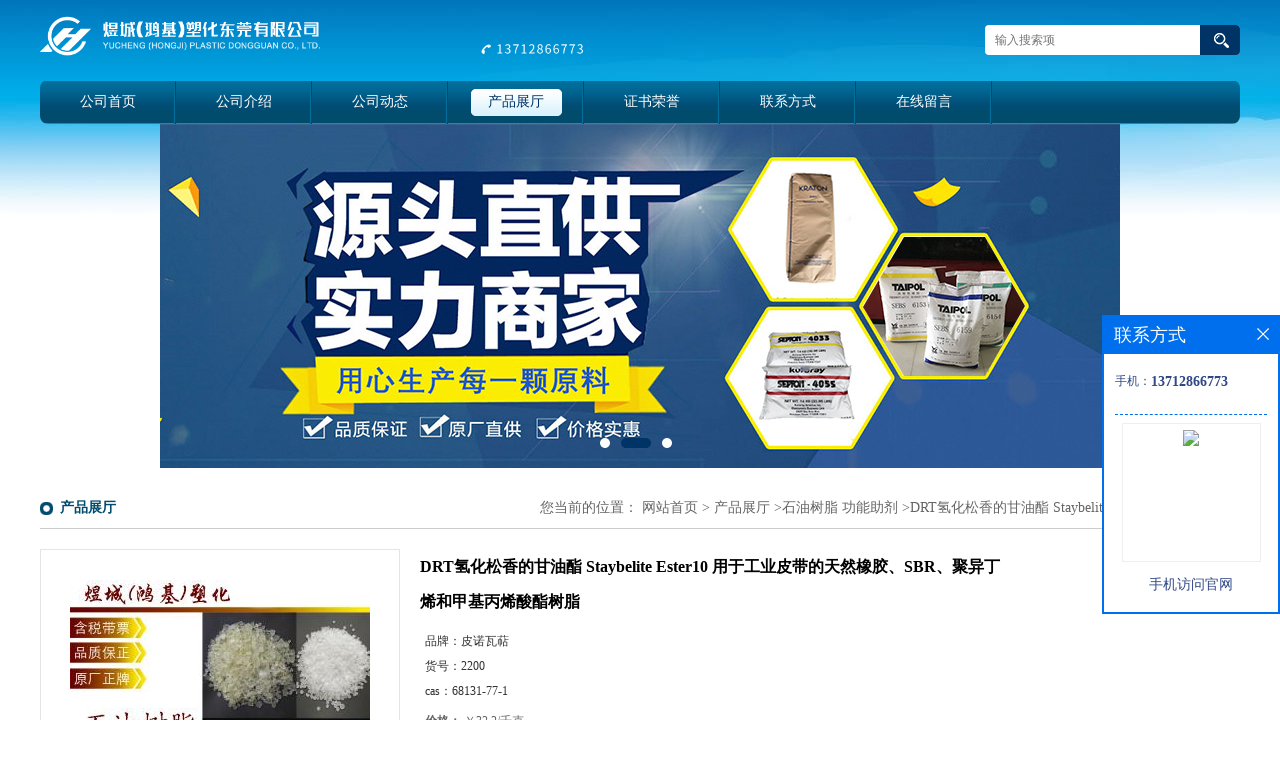

--- FILE ---
content_type: text/html; charset=utf-8
request_url: http://www.hongjisuhua.com/products/show26563578.html
body_size: 7997
content:
<!DOCTYPE html PUBLIC "-//W3C//DTD XHTML 1.0 Transitional//EN" "http://www.w3.org/TR/xhtml1/DTD/xhtml1-transitional.dtd">
<html xmlns="http://www.w3.org/1999/xhtml">
<head>
<meta http-equiv="Content-Type" content="text/html; charset=utf-8" />
<title>DRT氢化松香的甘油酯 Staybelite Ester10 用于工业皮带的天然橡胶、SBR、聚异丁烯和甲基丙烯酸酯树脂-东莞市樟木头鸿基塑化商行</title>
<meta http-equiv="keywords" content="DRT氢化松香的甘油酯 Staybelite Ester10 用于工业皮带的天然橡胶、SBR、聚异丁烯和甲基丙烯酸酯树脂">
<meta http-equiv="description" content="DRT氢化松香的甘油酯 Staybelite Ester10 用于工业皮带的天然橡胶、SBR、聚异丁烯和甲基丙烯酸酯树脂                萜烯树脂         产品描述和使用 PICCOLYTE S135萜树脂是浅的，惰性的，低分子量热塑性烃类树脂。由松节...">


<script>
    if(true){
        var curl = window.location.href;
        var defurl = "http://www.hongjisuhua.com";
        if(curl.indexOf(defurl)<0){
            if (defurl.indexOf("http://")==0){
                curl = curl.replace(defurl.replace("http:","https:"),defurl);
            }else{
                curl = curl.replace(defurl.replace("https:","http:"),defurl);
            }
            window.location.href = curl;
        }
    }
</script>
<link rel="stylesheet" type="text/css" href="/web/mb/cn/gd_mb10/css/base.css">
<link rel="stylesheet" type="text/css" href="/web/mb/cn/gd_mb10/css/top.css">
<link rel="stylesheet" type="text/css" href="/web/mb/cn/gd_mb10/css/bottom.css">
<link rel="stylesheet" type="text/css" href="/web/mb/cn/gd_mb10/css/layout.css">
<script type="text/javascript" src="/web/mb/cn/gd_mb10/js/jquery-1.11.1.min.js"></script>
<script type="text/javascript" src="/web/mb/cn/gd_mb10/js/common.js"></script>
<script type="text/javascript" src="/web/mb/cn/gd_mb10/js/Tony_Tab.js"></script><!--焦点图-->

</head>
<body>
<div class="header">
 <div class="clearfix top">
  <a href="/" class="logo_l">
		<img src="https://imgcn3.guidechem.com/img/msite/2019/8/6/xukang000$1c2101ac2daf1_2b04.png" alt="东莞市樟木头鸿基塑化商行" title="耐老化POE,超高溶脂POE,聚烯烃弹性体POE,日本三井化学POE-东莞市樟木头鸿基塑化商行"/>
    </a>
  <ul class="tp_sech">
    <form name="form_productSearch" id="form_productSearch1" method="get" onsubmit="return searchProduct('product_sokey1');">
	  <input type="text" placeholder="输入搜索项"  name="keys" id="product_sokey1" value="" class="tp_t_mx_t1"/>
	  <input type="button" value=""  onclick="searchProduct('product_sokey1')" class="tp_t_mx_t2"/>
	 </form>
<script src="/web/mb/publicJs/common.js"></script>
<script type="text/javascript">
    function searchProduct(keyid) {
        var inputid="product_sokey";
        if(keyid)inputid=keyid;
        var keys = $("#"+inputid).val();       // 搜索的关键词
        if(keys==""){
            tusi("请输入您要搜索的关键词");
            return false;
        }
        if (43453 > 0){
            location.href = "/products/list-catid-43453_-keys-"+URLEncode(keys)+"_--p1.html";
        }else {
            location.href = "/products/list-keys-"+URLEncode(keys)+"_--p1.html";
        }
        return false;
    }
</script>
  </ul>
 </div><!--top-->
 <div class="nav">
   <ul>
      <li class=""><a href="/" >公司首页</a></li>
      <li class=""><a href="/about.html" >公司介绍</a></li>
      <li class=""><a href="/news/list--p1.html" >公司动态</a></li>
      <li class="omm"><a href="/products/list--p1.html" >产品展厅</a></li>
      <li class=""><a href="/honors/list--p1.html" >证书荣誉</a></li>
      <li class=""><a href="/contact.html" >联系方式</a></li>
      <li class=""><a href="/feedback.html" >在线留言</a></li>
   </ul>
  </div><!--nav-->
</div><!--header-->
<div class="banner-box slideBox">
<div class="bd">
 <ul>
        <li><div class="m-width">
                <img src="https://imgcn3.guidechem.com/img/msite/2019/8/6/xukang000$1c21f3b05664f_874c.jpg" alt=""/>
           </div>
		</li>
        <li><div class="m-width">
                <img src="https://imgcn3.guidechem.com/img/msite/2019/8/6/xukang000$1cd23ffdef0bb_607b.jpg" alt=""/>
           </div>
		</li>
        <li><div class="m-width">
                <img src="https://imgcn3.guidechem.com/img/msite/2019/8/6/xukang000$1cd240010cee7_380d.jpg" alt=""/>
           </div>
		</li>
   </ul>
 </div>
<div class="banner-btn">
  <a class="prev" href="javascript:void(0);">&lt;</a>
  <a class="next" href="javascript:void(0);">&gt;</a>
   <div class="hd"><ul>
		 <li>&nbsp;</li>
		 <li>&nbsp;</li>
		 <li>&nbsp;</li>
   </ul>
  </div>
 </div><!--banner-btn-->
</div><!--banner-box-->



<div class="clearfix mina_index">
   <div class="n_d_l_dfr"><span>产品展厅</span>
<style type="text/css">
.title_l{line-height:40px;margin:0px auto;font-size:14px;height:40px;overflow:hidden;}
.title_l a{color: #666;}
</style>


<div class="title_l">
  <div class="title_l_ul">您当前的位置：
                <a href="/" title="网站首页">网站首页</a> &gt;
                <a href="/products/list--p1.html">产品展厅</a>
                &gt;<a href="/products/list-catid-43453_--p1.html">石油树脂 功能助剂</a>
                &gt;<a>DRT氢化松香的甘油酯 Staybelite Ester10 用于工业皮带的天然橡胶、SBR、聚异丁烯和甲基丙烯酸酯树脂</a>
 </div><!--title_l_ul-->
</div><!--title_l-->
   </div><!--n_d_l_dfr-->

<link rel="stylesheet" type="text/css" href="/web/mb/publicCss/product.css">
<script src="/web/mb/publicJs/jqzoom.base.js?v=20230706"></script>
<script src="/web/mb/publicJs/jquery.jqzoom.js"></script>
<div class="list_box">
    <!-- showpic -->
    <div class="prolist" style="margin-top:20px;">
        <div class="pr_deti_main">
            <div class="clearfix pr_detai_top">
                <div class="wth674">
                    <div class="product-show">
                        <div class="region-detail-gallery">
                           
                            <div id="preview" class="spec-preview">
							  
                                <table width="360" height="360" border="0" cellspacing="0" cellpadding="0">
                                    <tr>
                                        <td width="360" height="360" align="center" valign="middle">
                                            <div class="prism-player" id="player-con" style="margin: 0px auto; display:none;"></div>
                                            <span class="jqzoom">
                                         <img src="https://imgcn5.guidechem.com/simg/product/2021/2/19/294040093105154.jpg" jqimg="https://imgcn5.guidechem.com/img/product/2021/2/19/294040093105154.jpg" class="cv_mfrt" alt="">
                                </span>
                                        </td>
                                    </tr>
                                </table>
                            </div><!--spec-preview-->
                            <div class="spec-scroll">
                                <div class="prev">&nbsp;</div>
                                <div class="next">&nbsp;</div>
                                <div class="items">
                                    <ul>
                                        <li
                                                class="add"
                                        ><img src="https://imgcn5.guidechem.com/simg/product/2021/2/19/294040093105154.jpg" mid="https://imgcn5.guidechem.com/simg/product/2021/2/19/294040093105154.jpg" big="https://imgcn5.guidechem.com/img/product/2021/2/19/294040093105154.jpg" isvideo="0" onclick="preview(this,360);"></li>
                                        <li
                                        ><img src="https://imgcn3.guidechem.com/simg/product/2019/9/9/294040150303487.jpg" mid="https://imgcn3.guidechem.com/simg/product/2019/9/9/294040150303487.jpg" big="https://imgcn3.guidechem.com/img/product/2019/9/9/294040150303487.jpg" isvideo="0" onclick="preview(this,360);"></li>
                                        <li
                                        ><img src="https://imgcn3.guidechem.com/simg/product/2019/9/9/294040101900578.jpg" mid="https://imgcn3.guidechem.com/simg/product/2019/9/9/294040101900578.jpg" big="https://imgcn3.guidechem.com/img/product/2019/9/9/294040101900578.jpg" isvideo="0" onclick="preview(this,360);"></li>
                                        <li
                                        ><img src="https://imgcn3.guidechem.com/simg/product/2019/9/9/294040142505786.jpg" mid="https://imgcn3.guidechem.com/simg/product/2019/9/9/294040142505786.jpg" big="https://imgcn3.guidechem.com/img/product/2019/9/9/294040142505786.jpg" isvideo="0" onclick="preview(this,360);"></li>
                                        <li
                                        ><img src="https://imgcn3.guidechem.com/simg/product/2019/9/9/294040141402390.jpg" mid="https://imgcn3.guidechem.com/simg/product/2019/9/9/294040141402390.jpg" big="https://imgcn3.guidechem.com/img/product/2019/9/9/294040141402390.jpg" isvideo="0" onclick="preview(this,360);"></li>
                                    </ul>
                                </div><!--items-->
                            </div><!--spec-scroll-->
                            <!--缩图结束-->
                        </div>
                        <div class="det_plt">
                            <div class="product_title">DRT氢化松香的甘油酯 Staybelite Ester10 用于工业皮带的天然橡胶、SBR、聚异丁烯和甲基丙烯酸酯树脂</div>
                            <div class="price-content">
                                <div class="detail-texta">
                                    <div class="price-outer-div">
                                        <ul>
                                            <li><span>品牌：<span>皮诺瓦萜</span></span></li>
                                        </ul>
                                        <div class="clear"></div>
                                    </div>
                                    <div class="price-outer-div">
                                        <ul>
                                            <li><span>货号：<span>2200</span></span></li>
                                        </ul>
                                        <div class="clear"></div>
                                    </div>
                                    <div class="price-outer-div">
                                        <ul>
                                            <li><span>cas：<span>68131-77-1</span></span></li>
                                        </ul>
                                        <div class="clear"></div>
                                    </div>

                                    <ul class="product-zd ">
                                        <li><strong>价格：</strong> ￥32.2/千克</li>
                                        <li><strong>发布日期：</strong> 2022-09-12</li>
                                        <li><strong>更新日期：</strong> 2026-01-22</li>
                                    </ul>
                                </div>

                            </div>
                            <div class="detail-button">
                                <div class="prof_se_nd"><a href="/feedback.html?title=DRT氢化松香的甘油酯 Staybelite Ester10 用于工业皮带的天然橡胶、SBR、聚异丁烯和甲基丙烯酸酯树脂" style="color:#fff;">发送咨询信息</a></div>
                            </div>
                        </div><!--det_plt-->
                        <div class="cl"></div>

                    </div>
                    <div class="cl"></div>
                </div>

            </div><!--pr_detai_top-->
            <div class="prof_all prof_width"><span>产品详请</span></div><!--prof_all-->
            <div class="prog_leg">

                <table width="100%" border="0" cellspacing="0" cellpadding="0" bgcolor="#f9f9f9">
                    <tbody>
                    <tr>
                        <td width="5%" height="45" align="left" nowrap="nowrap">品牌 </td>
                        <td width="15%" height="45" align="left">
                            皮诺瓦萜
                        </td>
                    </tr>
                    <tr>
                        <td width="5%" height="45" align="left" nowrap="nowrap">货号 </td>
                        <td width="15%" height="45" align="left">
                            2200
                        </td>
                    </tr>
                    <tr>
                        <td width="5%" height="45" align="left" nowrap="nowrap">用途 </td>
                        <td width="15%" height="45" align="left">
                            塑胶油墨改性
                        </td>
                    </tr>
                    <tr>
                        <td width="5%" height="45" align="left" nowrap="nowrap">浊点 </td>
                        <td width="15%" height="45" align="left">
                            1244
                        </td>
                    </tr>
                    <tr>
                        <td width="5%" height="45" align="left" nowrap="nowrap">PH值 </td>
                        <td width="15%" height="45" align="left">
                            111
                        </td>
                    </tr>
                    <tr>
                        <td width="5%" height="45" align="left" nowrap="nowrap">型号 </td>
                        <td width="15%" height="45" align="left">
                            树脂
                        </td>
                    </tr>
                    <tr>
                        <td width="5%" height="45" align="left" nowrap="nowrap">外观 </td>
                        <td width="15%" height="45" align="left">
                            25
                        </td>
                    </tr>
                    <tr>
                        <td width="5%" height="45" align="left" nowrap="nowrap">CAS编号 </td>
                        <td width="15%" height="45" align="left">
                            68131-77-1
                        </td>
                    </tr>
                    <tr>
                        <td width="5%" height="45" align="left" nowrap="nowrap">外形尺寸 </td>
                        <td width="15%" height="45" align="left">
                            25
                        </td>
                    </tr>
                    <tr>
                        <td width="5%" height="45" align="left" nowrap="nowrap">有效物质含量 </td>
                        <td width="15%" height="45" align="left">
                            1122%
                        </td>
                    </tr>
                    <tr>
                        <td width="5%" height="45" align="left" nowrap="nowrap">厂家 </td>
                        <td width="15%" height="45" align="left">
                            皮诺瓦萜
                        </td>
                    </tr>
                    <tr>
                        <td width="5%" height="45" align="left" nowrap="nowrap">是否进口 </td>
                        <td width="15%" height="45" align="left">
                            是
                        </td>
                    </tr>
                    </tbody>
                </table>

            </div><!--prog_leg--><!--prog_leg-->
            <div class="ntf_pcde">
                <p style="font-family:arial,;">
	<span style="font-family:sans-serif;font-size:12pt;color:#800080;"></span> 
</p>
<p style="color:#666666;font-family:arial,;">
	<span style="font-size:24px;color:#E36C09;">DRT氢化松香的甘油酯 Staybelite Ester10 用于工业皮带的天然橡胶、SBR、聚异丁烯和甲基丙烯酸酯树脂</span> 
</p>
<p style="color:#666666;font-family:arial,;">
	<img src="https://imgcn3.guidechem.com/img/product/2019/9/10/294040093301651.jpg" /> 
</p>
<p style="color:#333333;font-family:;">
	<span style="font-size:18px;color:#0070C0;"></span><span style="font-family:;"></span><span style="color:#00B0F0;font-size:20px;"><span style="color:#00B0F0;font-family:;"></span><span style="color:#00B0F0;font-size:20px;"><span style="font-family:;"></span><span style="color:#00B0F0;font-family:;"></span></span></span> 
</p>
<h2 style="font-weight:500;font-family:;">
	<span style="color:#0070C0;"></span><span style="color:#31859B;font-size:18px;"></span> 
</h2>
<p>
	<span style="font-size:20px;color:#31859B;"></span> 
</p>
<p>
	<span style="color:#31859B;font-size:20px;"></span><span style="font-family:;"></span><span style="color:#205867;font-size:24px;">萜烯树脂</span> 
</p>
<p>
	<span style="vertical-align:inherit;font-size:20px;color:#205867;"></span> 
</p>
<ul class=" list-paddingleft-2">
	<li>
		<p>
			<span style="color:#205867;"><span style="font-family:;">产品描述和使用</span><br />
<span style="font-family:;">PICCOLYTE </span><sup><span style="vertical-align:inherit;">&reg; </span></sup><span style="font-family:;"> S135萜树脂是浅的，惰性的，低分子量热塑性烃类树脂。由松节油中分离的高纯度β-pine烯制成，其特点是颜色浅，颜色稳定;&nbsp;气味低;&nbsp;优异的粘合性和粘合性平衡。它是天然橡胶的杰出增粘剂，主要用于压敏粘合剂，热熔粘合剂和涂料以及橡胶配混。</span><br />
<span style="font-family:;">应用优点一般销售规格</span><br />
<span style="font-family:;"> </span><br />
<span style="font-family:;">典型属性</span><br />
<span style="font-family:;"> </span><br />
</span> 
		</p>
	</li>
	<li>
		<p>
			<span style="vertical-align:inherit;color:#205867;">增粘树脂用于压敏和热熔粘合剂</span> 
		</p>
	</li>
	<li>
		<p>
			<span style="vertical-align:inherit;color:#205867;">橡胶配方中的改性树脂</span> 
		</p>
	</li>
	<li>
		<p>
			<span style="vertical-align:inherit;color:#205867;">用于熔模铸造的蜡改性剂</span> 
		</p>
	</li>
	<li>
		<p>
			<span style="vertical-align:inherit;color:#205867;">在纺织品施胶应用中用作硬化剂和防水剂</span> 
		</p>
	</li>
	<li>
		<p>
			<span style="vertical-align:inherit;color:#205867;">基于SBR的组分可以使用密封剂</span> 
		</p>
	</li>
	<li>
		<p>
			<span style="vertical-align:inherit;color:#205867;">浅色和保色</span> 
		</p>
	</li>
	<li>
		<p>
			<span style="vertical-align:inherit;color:#205867;">气味低</span> 
		</p>
	</li>
	<li>
		<p>
			<span style="vertical-align:inherit;color:#205867;">热稳定性高</span> 
		</p>
	</li>
	<li>
		<p>
			<span style="vertical-align:inherit;color:#205867;">耐酸，耐碱，耐水</span> 
		</p>
	</li>
	<li>
		<p>
			<span style="vertical-align:inherit;color:#205867;">均匀的粘合性和粘合性</span> 
		</p>
	</li>
	<li>
		<table border="1" cellpadding="0" cellspacing="0">
			<tbody>
				<tr class="firstRow">
					<td style="text-align:center;vertical-align:middle;">
						<span style="vertical-align:inherit;color:#205867;">软化点，环和球，°C</span> 
					</td>
					<td style="text-align:center;vertical-align:middle;">
						<span style="vertical-align:inherit;color:#205867;">130-136</span> 
					</td>
				</tr>
				<tr>
					<td style="text-align:center;vertical-align:middle;">
						<span style="vertical-align:inherit;color:#205867;">颜色，加德纳，甲苯中50％固体，*</span> 
					</td>
					<td style="text-align:center;vertical-align:middle;">
						<span style="vertical-align:inherit;color:#205867;">4</span> 
					</td>
				</tr>
			</tbody>
		</table>
	</li>
	<li>
		<table border="1" cellpadding="0" cellspacing="0">
			<tbody>
				<tr class="firstRow">
					<td style="text-align:center;vertical-align:middle;">
						<span style="vertical-align:inherit;color:#205867;">溴值</span> 
					</td>
					<td style="text-align:center;vertical-align:middle;">
						<span style="vertical-align:inherit;color:#205867;">27</span> 
					</td>
				</tr>
				<tr>
					<td style="text-align:center;vertical-align:middle;">
						<span style="vertical-align:inherit;color:#205867;">密度在25°C，磅/加仑（kg / l）</span> 
					</td>
					<td style="text-align:center;vertical-align:middle;">
						<span style="vertical-align:inherit;color:#205867;">8.25（0.99）</span> 
					</td>
				</tr>
				<tr>
					<td style="text-align:center;vertical-align:middle;">
						<span style="vertical-align:inherit;color:#205867;">闪点，Seta，°F（°C）</span> 
					</td>
					<td style="text-align:center;vertical-align:middle;">
						<span style="vertical-align:inherit;color:#205867;">&gt; 347（&gt; 175）</span> 
					</td>
				</tr>
			</tbody>
		</table>
	</li>
</ul>
<p>
	<span style="font-size:20px;color:#205867;"><strong><img src="https://imgcn3.guidechem.com/img/product/2019/9/3/294040121303644.jpg" width="600" /></strong></span> 
</p>
<p>
	<span style="font-size:20px;color:#205867;"><strong>常见应用（不只限于下面各种用途）</strong></span> 
</p>
<p>
	<span style="font-size:20px;color:#205867;">1、粘结剂</span> 
</p>
<p>
	<span style="font-size:20px;color:#205867;"><span style="color:#205867;font-size:20px;">1）热熔胶材料：家具封边热熔胶、纸箱热熔胶、印刷包装热熔胶、箱包胶等；</span><span style="font-size:20px;color:#205867;"></span></span> 
</p>
<p>
	<span style="font-size:20px;color:#205867;"> 2）压敏胶材料：卫生巾压敏胶、鞋材压敏胶、航天航空压敏胶、高温压敏胶带等；</span> 
</p>
<p>
	<span style="font-size:20px;color:#205867;"> 3）压丙烯酸酯粘合剂：丙烯酸酯胶、松香树脂胶粘剂、酚醛树脂胶粘剂等；</span> 
</p>
<p>
	<span style="font-size:20px;color:#205867;"> 4）胶粘合剂：封口胶、纸糊胶、慢干胶、便签胶等；</span> 
</p>
<p>
	<span style="font-size:20px;color:#205867;"> 5）胶水：填缝胶、补鞋胶水、建筑胶水、办公用胶等；</span> 
</p>
<p>
	<span style="font-size:20px;color:#205867;"><span style="color:#205867;font-size:12pt;"> 6）其他粘接剂：高温胶带、电子胶带、白乳胶、轮船修补胶等。</span><br />
<span style="color:#205867;font-size:12pt;">2、橡胶：丁基密封胶、橡胶树脂粘合剂、橡胶制品胶粘剂等；</span><br />
<span style="color:#205867;font-size:12pt;">3、塑料胶粘剂：PP塑料、通用塑料、塑料管材、PET塑料等；</span><br />
<span style="color:#205867;font-size:12pt;">4、涂料：印刷涂料、UV涂料、树脂型涂料、装饰用涂料等；</span><br />
<span style="color:#205867;font-size:12pt;">5、油墨制品：印刷油墨、粘接型油墨、纸张用油墨等；</span><br />
<span style="color:#205867;font-size:12pt;">6、精细化学品：助焊剂、金属加工液、切削液、线切割液等。</span></span> 
</p>
<p style="color:#333333;font-family:;">
	<br />
</p>
<p>
	<img src="https://imgcn3.guidechem.com/img/product/2019/7/30/294040194900095.jpg" width="600" /> 
</p>
            </div><!--ntf_pcde-->
        </div><!--pr_deti_main-->
    </div>
    <script>function tomessage(s,d){
        document.getElementById("stype").value=s;
        document.getElementById("sid").value=d;
        document.formdetail.method="POST";
        document.formdetail.submit();
    }</script>
    <form method="post" action="message.html" name="formdetail" id="formdetail">
        <input type="hidden" name="stype" id="stype" value="">
        <input type="hidden" name="sid" id="sid" value="">
    </form>
<style>.price-outer-div li{width: 100%;}
</style>


</div>



<style type="text/css">
.ews_t_t{line-height:45px;margin:0px auto;font-size:16px;height:45px;overflow:hidden;color:#333;font-weight:bold;text-align: left;}
.ews_t_tl{overflow:hidden;}
.ews_t_tl a{float:left;color:#555;display:block;height:36px;line-height:36px;padding:0px 15px;background:#eeeeee;font-size:14px;margin-right:20px;margin-bottom:20px;border-radius:6px;-moz-border-radius:6px;-webkit-border-radius:6px;text-align: left;}
.prto_zi_ul li{float:left;width:23%;margin-bottom:10px;padding-right:2%;list-style:none;}
.prto_zi_ul li table{width:100%;height:200px;}
.prto_zi_ul {padding:0px;margin:0px;width:100%;display:block;overflow:hidden;}
.prto_zi_ul li table img{max-width:100%;max-height:200px;}
.text_mdf{display:block;height:25px;overflow:hidden;color:#333;line-height:25px;font-size:14px;text-align:center;}
.text_mdf a{color:#333;}
.news_tag{padding:0px 20px;}

.swe_md{background:#fff;}
</style>

<div class="swe_md">

<div class="news_tag">
<div class="ews_t_t">相关产品：</div><!--ews_t_t-->
<ul class="prto_zi_ul">
    <li>
	  <table width="100%" border="0" cellspacing="0" cellpadding="0">
          <tr>
            <td align="center" valign="middle">
            <a href="/products/show32638054.html" target="_blank">
            <img src="https://imgcn7.guidechem.com/simg/product/2024/8/20/294040115305842.jpg" alt="">
             </a>
            </td>
          </tr>
         </table>
         <div class="text_mdf">
            <a href="/products/show32638054.html" target="_blank">抗滴落剂 塑料阻燃改性 PC阻燃 高流动性</a>
        </div>
    </li>
    <li>
	  <table width="100%" border="0" cellspacing="0" cellpadding="0">
          <tr>
            <td align="center" valign="middle">
            <a href="/products/show32617907.html" target="_blank">
            <img src="https://imgcn7.guidechem.com/simg/product/2024/8/20/294040115305842.jpg" alt="">
             </a>
            </td>
          </tr>
         </table>
         <div class="text_mdf">
            <a href="/products/show32617907.html" target="_blank">抗滴落剂 低添加 高协效 工程塑料阻燃V0级 阻止燃烧滴落</a>
        </div>
    </li>
    <li>
	  <table width="100%" border="0" cellspacing="0" cellpadding="0">
          <tr>
            <td align="center" valign="middle">
            <a href="/products/show32580724.html" target="_blank">
            <img src="https://imgcn5.guidechem.com/simg/product/2021/2/19/294040093105154.jpg" alt="">
             </a>
            </td>
          </tr>
         </table>
         <div class="text_mdf">
            <a href="/products/show32580724.html" target="_blank">法国克雷威利SMA树脂1000MA 2021 2625 1440 17352</a>
        </div>
    </li>
    <li>
	  <table width="100%" border="0" cellspacing="0" cellpadding="0">
          <tr>
            <td align="center" valign="middle">
            <a href="/products/show20687205.html" target="_blank">
            <img src="https://imgcn4.guidechem.com/simg/product/2019/12/5/294040163003046.jpg" alt="">
             </a>
            </td>
          </tr>
         </table>
         <div class="text_mdf">
            <a href="/products/show20687205.html" target="_blank">接枝改性尼龙PA 尼龙PA相容剂 进口马来酸酐接枝PA树脂</a>
        </div>
    </li>
</ul>
</div><!--news_tag-->
</div><!--swe_md-->
 </div><!--mina_index-->


<script type="text/javascript" src="/web/mb/publicJs/common.js"></script>


<style typpe="text/css">
    .flot_cuext{width:174px;position:fixed;right:0px;top:100px;background:#006fed;padding:2px;}
    .lot_cu1{height:37px;}
    .lot_cu1 span{float:left;line-height:37px;color:#fff;font-size:18px;font-family:"微软雅黑";margin-left:10px;}
    .lot_cu2{background:#fff;padding:0px 11px 15px;}
    .lot_cu1 a{float:right;margin-top:11px;margin-right:9px;}
    .lot_cu2 dl{padding:10px 0px 15px;border-bottom:1px dashed #006fed;}
    .lot_cu2 dl dd{color:#314985;font-size:12px;line-height:35px;word-break:break-all;table-layout:fixed;overflow:hidden;}
    .lot_cu2 dl dd span{float:left;}
    .lot_cu2 dl dd em{float:left;}
    .lot_cu2 dl dd em img{margin-top:3px;}
    .lot_cu2 dl dd strong{color:#314985;font-size:14px;}
    .lot_cet1{margin:19px 0px;text-align:center;}
    .lot_cet2{width: 125px;height: 125px;margin:8px auto 10px;border:1px solid #eeeeee;text-align:center;padding:6px;}
    .lot_cet2 img{max-width: 110px;max-height: 110px;}
    .lot_cet3{text-align:center;line-height:25px;color:#314985;font-size:14px;font-family:"微软雅黑";}
    .flot_cuext{
        z-index: 999999;
    }
</style>


<div class="flot_cuext" style="font-size: 12px;Top:315px;position: fixed;right: 0px; font-size: 12px;">

    <div class="lot_cu1"><span>联系方式</span><a onclick="hideQq()" href="javascript:void(0)"><img src="/images/clr_xwe.png"></a></div><!--lot_cu1-->
    <div class="lot_cu2">
        <dl>
            <dd><span>手机：</span><em title="联系人:徐康"><strong>13712866773</strong></em></dd>
        </dl>




        <div class="lot_cet2"><img src="/web/makeewm.action?content=http%3A%2F%2Fm.hongjisuhua.com%2F&width=150"></div><!--lot_cet2-->
        <div class="lot_cet3">手机访问官网</div><!--lot_cet3-->


    </div><!--lot_cu2-->

</div>

<script>
    function hideQq() {
        $(".flot_cuext").hide();
    }
</script>

<div class="footer">
 <div class="clearfix bottom_top">
  <ul>
   <li>
    <div class="t_tv_er1">产品类别</div><!--t_tv_er1-->
    <div class="ttv_erp">
				<a href="/products/list-catid-41099_--p1.html">CA CAB CAP</a>
				<a href="/products/list-catid-41295_--p1.html">POE POP OBC EPDM弹性体</a>
				<a href="/products/list-catid-42405_--p1.html">TPU TPV TPE TPEE</a>
				<a href="/products/list-catid-42541_--p1.html">SBS  SIS  SEBS</a>
     </div><!--ttv_erp-->
    </li>
    <li>
     <div class="t_tv_er1">关于我们</div><!--t_tv_er1-->
     <div class="ttv_erp">
      <a href="/about.html">公司介绍</a><a href="/news/list--p1.html">公司动态</a>
     </div><!--ttv_erp-->
    </li>
    <li>
     <div class="t_tv_er1">咨询</div><!--t_tv_er1-->
     <div class="ttv_erp">
      <a href="/contact.html">联系方式</a><a href="/feedback.html">在线留言</a>
     </div><!--ttv_erp-->
    </li>
    <li>
     <div class="t_tv_er1">技术支持</div><!--t_tv_er1-->
     <div class="ttv_erp">
	   <a href="https://china.guidechem.com/" id="guidechem" class="TechnicalSupport" target="_blank">盖德化工网</a>
	   <a href="https://www.21food.cn/" id="21food" class="TechnicalSupport" target="_blank">食品商务网</a>
     </div><!--ttv_erp-->
    </li>
  </ul>
 </div><!--bottom_top-->
 <div class="footer_b">
  <p>
  版权所有 Copyright (©) 2026 
<a href="/sitemap.xml" target="_blank" class="zzb07link">XML</a>			
   </p>
 </div><!--footer_b-->
</div><!--footer--><script src="/js/jquery.cookie.js"></script>

<script>
    $("img").each(function(){
        if($(this).attr('src')=='') $(this).remove();
    });
    if(location.href.indexOf('/news/list')!=-1){
        $("img").error(function () {
            $(this).remove();
        });
    }else {
        $("img").error(function () {
            $(this).attr("src", "/images/nophoto.png");
        });
    }
</script>
<script type='text/javascript' src='https://tj.guidechem.com/js/visitcount3.js'></script> 
<script type='text/javascript' defer> 
var _visitCount_ = new VisitCount(); 
_visitCount_.dbName='guidecn'; 
_visitCount_.source='pc'; 
_visitCount_.sid=26563578; 
_visitCount_.clientkey='1769056274948_9561'; 
_visitCount_.comid=294040; 
_visitCount_.vcomid=0; 
_visitCount_.keyword=''; 
_visitCount_.stype='pro'; 
_visitCount_.visittimes=1; 
_visitCount_.data=''; 
_visitCount_.types=''; 
_visitCount_.time='1769056274979'; 
_visitCount_.sign='6e381d7cedc470a2ac11e0d010768f2e'; 
_visitCount_.sentReq(); 
function _doAction_(sid,stype,action,actiondata,scomid){
	_visitCount_.doaction(sid,stype,action,actiondata,scomid);
 }
</script>
 <script type="text/javascript">
   $(".slideBox").slide({mainCell:".bd ul",autoPlay:true});
 </script>
</body>
</html>

